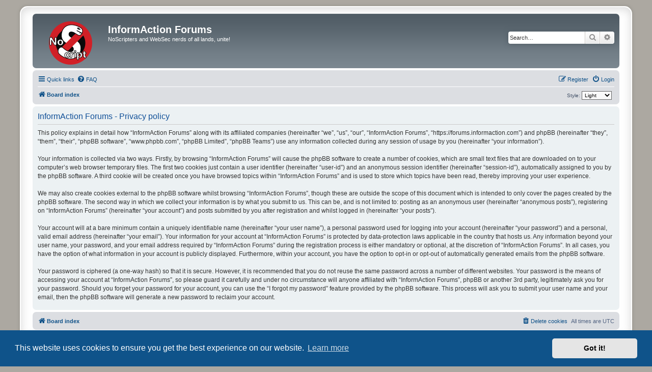

--- FILE ---
content_type: text/css
request_url: https://forums.informaction.com/styles/_patch/ma1.css?assets_version=23
body_size: 218
content:
.icon.icon-red, a:hover .icon.icon-red
{
  color: #D12027;
}

.pagination li.active span,
.badge {
  background-color: #D12027 !important;
  border-color: #D12027;
  color: white;
}

.site_logo {
  width: 120px;
  height: 85px;
  display: inline-block;
  background-image: url("./site_logo.png");
  background-repeat: no-repeat;
}
